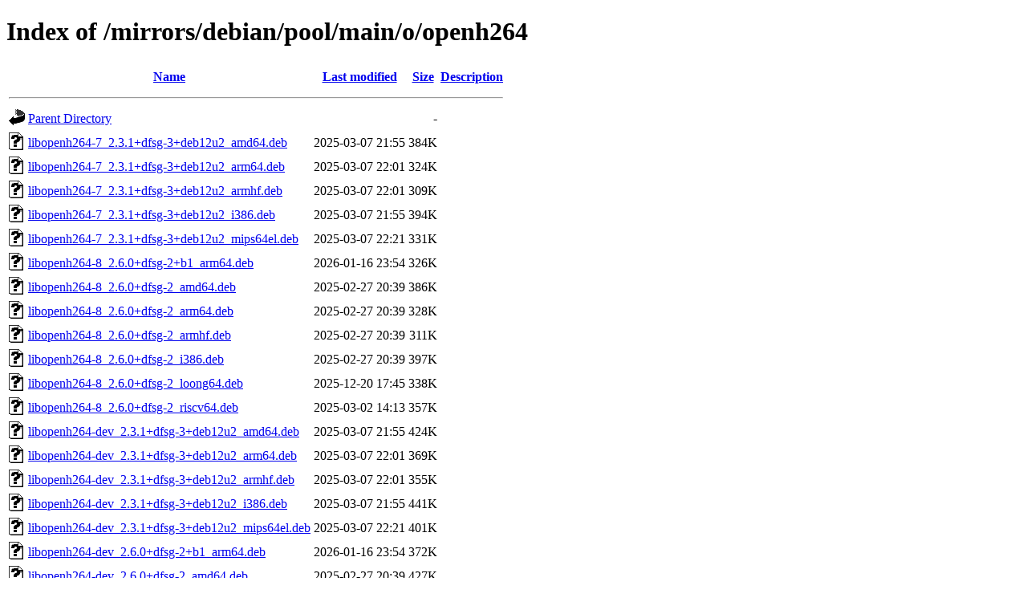

--- FILE ---
content_type: text/html;charset=UTF-8
request_url: https://ftp.zcu.cz/mirrors/debian/pool/main/o/openh264/
body_size: 758
content:
<!DOCTYPE HTML PUBLIC "-//W3C//DTD HTML 4.01//EN" "http://www.w3.org/TR/html4/strict.dtd">
<html>
 <head>
  <title>Index of /mirrors/debian/pool/main/o/openh264</title>
 </head>
 <body>
<h1>Index of /mirrors/debian/pool/main/o/openh264</h1>
  <table>
   <tr><th valign="top"><img src="/icons/blank.gif" alt="[ICO]"></th><th><a href="?C=N;O=D">Name</a></th><th><a href="?C=M;O=A">Last modified</a></th><th><a href="?C=S;O=A">Size</a></th><th><a href="?C=D;O=A">Description</a></th></tr>
   <tr><th colspan="5"><hr></th></tr>
<tr><td valign="top"><img src="/icons/back.gif" alt="[PARENTDIR]"></td><td><a href="/mirrors/debian/pool/main/o/">Parent Directory</a></td><td>&nbsp;</td><td align="right">  - </td><td>&nbsp;</td></tr>
<tr><td valign="top"><img src="/icons/unknown.gif" alt="[   ]"></td><td><a href="libopenh264-7_2.3.1+dfsg-3+deb12u2_amd64.deb">libopenh264-7_2.3.1+dfsg-3+deb12u2_amd64.deb</a></td><td align="right">2025-03-07 21:55  </td><td align="right">384K</td><td>&nbsp;</td></tr>
<tr><td valign="top"><img src="/icons/unknown.gif" alt="[   ]"></td><td><a href="libopenh264-7_2.3.1+dfsg-3+deb12u2_arm64.deb">libopenh264-7_2.3.1+dfsg-3+deb12u2_arm64.deb</a></td><td align="right">2025-03-07 22:01  </td><td align="right">324K</td><td>&nbsp;</td></tr>
<tr><td valign="top"><img src="/icons/unknown.gif" alt="[   ]"></td><td><a href="libopenh264-7_2.3.1+dfsg-3+deb12u2_armhf.deb">libopenh264-7_2.3.1+dfsg-3+deb12u2_armhf.deb</a></td><td align="right">2025-03-07 22:01  </td><td align="right">309K</td><td>&nbsp;</td></tr>
<tr><td valign="top"><img src="/icons/unknown.gif" alt="[   ]"></td><td><a href="libopenh264-7_2.3.1+dfsg-3+deb12u2_i386.deb">libopenh264-7_2.3.1+dfsg-3+deb12u2_i386.deb</a></td><td align="right">2025-03-07 21:55  </td><td align="right">394K</td><td>&nbsp;</td></tr>
<tr><td valign="top"><img src="/icons/unknown.gif" alt="[   ]"></td><td><a href="libopenh264-7_2.3.1+dfsg-3+deb12u2_mips64el.deb">libopenh264-7_2.3.1+dfsg-3+deb12u2_mips64el.deb</a></td><td align="right">2025-03-07 22:21  </td><td align="right">331K</td><td>&nbsp;</td></tr>
<tr><td valign="top"><img src="/icons/unknown.gif" alt="[   ]"></td><td><a href="libopenh264-8_2.6.0+dfsg-2+b1_arm64.deb">libopenh264-8_2.6.0+dfsg-2+b1_arm64.deb</a></td><td align="right">2026-01-16 23:54  </td><td align="right">326K</td><td>&nbsp;</td></tr>
<tr><td valign="top"><img src="/icons/unknown.gif" alt="[   ]"></td><td><a href="libopenh264-8_2.6.0+dfsg-2_amd64.deb">libopenh264-8_2.6.0+dfsg-2_amd64.deb</a></td><td align="right">2025-02-27 20:39  </td><td align="right">386K</td><td>&nbsp;</td></tr>
<tr><td valign="top"><img src="/icons/unknown.gif" alt="[   ]"></td><td><a href="libopenh264-8_2.6.0+dfsg-2_arm64.deb">libopenh264-8_2.6.0+dfsg-2_arm64.deb</a></td><td align="right">2025-02-27 20:39  </td><td align="right">328K</td><td>&nbsp;</td></tr>
<tr><td valign="top"><img src="/icons/unknown.gif" alt="[   ]"></td><td><a href="libopenh264-8_2.6.0+dfsg-2_armhf.deb">libopenh264-8_2.6.0+dfsg-2_armhf.deb</a></td><td align="right">2025-02-27 20:39  </td><td align="right">311K</td><td>&nbsp;</td></tr>
<tr><td valign="top"><img src="/icons/unknown.gif" alt="[   ]"></td><td><a href="libopenh264-8_2.6.0+dfsg-2_i386.deb">libopenh264-8_2.6.0+dfsg-2_i386.deb</a></td><td align="right">2025-02-27 20:39  </td><td align="right">397K</td><td>&nbsp;</td></tr>
<tr><td valign="top"><img src="/icons/unknown.gif" alt="[   ]"></td><td><a href="libopenh264-8_2.6.0+dfsg-2_loong64.deb">libopenh264-8_2.6.0+dfsg-2_loong64.deb</a></td><td align="right">2025-12-20 17:45  </td><td align="right">338K</td><td>&nbsp;</td></tr>
<tr><td valign="top"><img src="/icons/unknown.gif" alt="[   ]"></td><td><a href="libopenh264-8_2.6.0+dfsg-2_riscv64.deb">libopenh264-8_2.6.0+dfsg-2_riscv64.deb</a></td><td align="right">2025-03-02 14:13  </td><td align="right">357K</td><td>&nbsp;</td></tr>
<tr><td valign="top"><img src="/icons/unknown.gif" alt="[   ]"></td><td><a href="libopenh264-dev_2.3.1+dfsg-3+deb12u2_amd64.deb">libopenh264-dev_2.3.1+dfsg-3+deb12u2_amd64.deb</a></td><td align="right">2025-03-07 21:55  </td><td align="right">424K</td><td>&nbsp;</td></tr>
<tr><td valign="top"><img src="/icons/unknown.gif" alt="[   ]"></td><td><a href="libopenh264-dev_2.3.1+dfsg-3+deb12u2_arm64.deb">libopenh264-dev_2.3.1+dfsg-3+deb12u2_arm64.deb</a></td><td align="right">2025-03-07 22:01  </td><td align="right">369K</td><td>&nbsp;</td></tr>
<tr><td valign="top"><img src="/icons/unknown.gif" alt="[   ]"></td><td><a href="libopenh264-dev_2.3.1+dfsg-3+deb12u2_armhf.deb">libopenh264-dev_2.3.1+dfsg-3+deb12u2_armhf.deb</a></td><td align="right">2025-03-07 22:01  </td><td align="right">355K</td><td>&nbsp;</td></tr>
<tr><td valign="top"><img src="/icons/unknown.gif" alt="[   ]"></td><td><a href="libopenh264-dev_2.3.1+dfsg-3+deb12u2_i386.deb">libopenh264-dev_2.3.1+dfsg-3+deb12u2_i386.deb</a></td><td align="right">2025-03-07 21:55  </td><td align="right">441K</td><td>&nbsp;</td></tr>
<tr><td valign="top"><img src="/icons/unknown.gif" alt="[   ]"></td><td><a href="libopenh264-dev_2.3.1+dfsg-3+deb12u2_mips64el.deb">libopenh264-dev_2.3.1+dfsg-3+deb12u2_mips64el.deb</a></td><td align="right">2025-03-07 22:21  </td><td align="right">401K</td><td>&nbsp;</td></tr>
<tr><td valign="top"><img src="/icons/unknown.gif" alt="[   ]"></td><td><a href="libopenh264-dev_2.6.0+dfsg-2+b1_arm64.deb">libopenh264-dev_2.6.0+dfsg-2+b1_arm64.deb</a></td><td align="right">2026-01-16 23:54  </td><td align="right">372K</td><td>&nbsp;</td></tr>
<tr><td valign="top"><img src="/icons/unknown.gif" alt="[   ]"></td><td><a href="libopenh264-dev_2.6.0+dfsg-2_amd64.deb">libopenh264-dev_2.6.0+dfsg-2_amd64.deb</a></td><td align="right">2025-02-27 20:39  </td><td align="right">427K</td><td>&nbsp;</td></tr>
<tr><td valign="top"><img src="/icons/unknown.gif" alt="[   ]"></td><td><a href="libopenh264-dev_2.6.0+dfsg-2_arm64.deb">libopenh264-dev_2.6.0+dfsg-2_arm64.deb</a></td><td align="right">2025-02-27 20:39  </td><td align="right">374K</td><td>&nbsp;</td></tr>
<tr><td valign="top"><img src="/icons/unknown.gif" alt="[   ]"></td><td><a href="libopenh264-dev_2.6.0+dfsg-2_armhf.deb">libopenh264-dev_2.6.0+dfsg-2_armhf.deb</a></td><td align="right">2025-02-27 20:39  </td><td align="right">357K</td><td>&nbsp;</td></tr>
<tr><td valign="top"><img src="/icons/unknown.gif" alt="[   ]"></td><td><a href="libopenh264-dev_2.6.0+dfsg-2_i386.deb">libopenh264-dev_2.6.0+dfsg-2_i386.deb</a></td><td align="right">2025-02-27 20:39  </td><td align="right">443K</td><td>&nbsp;</td></tr>
<tr><td valign="top"><img src="/icons/unknown.gif" alt="[   ]"></td><td><a href="libopenh264-dev_2.6.0+dfsg-2_loong64.deb">libopenh264-dev_2.6.0+dfsg-2_loong64.deb</a></td><td align="right">2025-12-20 17:45  </td><td align="right">862K</td><td>&nbsp;</td></tr>
<tr><td valign="top"><img src="/icons/unknown.gif" alt="[   ]"></td><td><a href="libopenh264-dev_2.6.0+dfsg-2_riscv64.deb">libopenh264-dev_2.6.0+dfsg-2_riscv64.deb</a></td><td align="right">2025-03-02 14:13  </td><td align="right">824K</td><td>&nbsp;</td></tr>
<tr><td valign="top"><img src="/icons/unknown.gif" alt="[   ]"></td><td><a href="openh264_2.3.1+dfsg-3+deb12u2.debian.tar.xz">openh264_2.3.1+dfsg-3+deb12u2.debian.tar.xz</a></td><td align="right">2025-03-06 21:46  </td><td align="right">8.3K</td><td>&nbsp;</td></tr>
<tr><td valign="top"><img src="/icons/text.gif" alt="[TXT]"></td><td><a href="openh264_2.3.1+dfsg-3+deb12u2.dsc">openh264_2.3.1+dfsg-3+deb12u2.dsc</a></td><td align="right">2025-03-06 21:46  </td><td align="right">1.9K</td><td>&nbsp;</td></tr>
<tr><td valign="top"><img src="/icons/unknown.gif" alt="[   ]"></td><td><a href="openh264_2.3.1+dfsg.orig.tar.xz">openh264_2.3.1+dfsg.orig.tar.xz</a></td><td align="right">2022-09-29 11:27  </td><td align="right">877K</td><td>&nbsp;</td></tr>
<tr><td valign="top"><img src="/icons/unknown.gif" alt="[   ]"></td><td><a href="openh264_2.6.0+dfsg-2.debian.tar.xz">openh264_2.6.0+dfsg-2.debian.tar.xz</a></td><td align="right">2025-02-27 20:08  </td><td align="right">7.9K</td><td>&nbsp;</td></tr>
<tr><td valign="top"><img src="/icons/text.gif" alt="[TXT]"></td><td><a href="openh264_2.6.0+dfsg-2.dsc">openh264_2.6.0+dfsg-2.dsc</a></td><td align="right">2025-02-27 20:08  </td><td align="right">1.9K</td><td>&nbsp;</td></tr>
<tr><td valign="top"><img src="/icons/unknown.gif" alt="[   ]"></td><td><a href="openh264_2.6.0+dfsg.orig.tar.xz">openh264_2.6.0+dfsg.orig.tar.xz</a></td><td align="right">2025-02-21 11:56  </td><td align="right">885K</td><td>&nbsp;</td></tr>
   <tr><th colspan="5"><hr></th></tr>
</table>
<address>Apache/2.4.66 (Debian) Server at ftp.zcu.cz Port 443</address>
</body></html>
